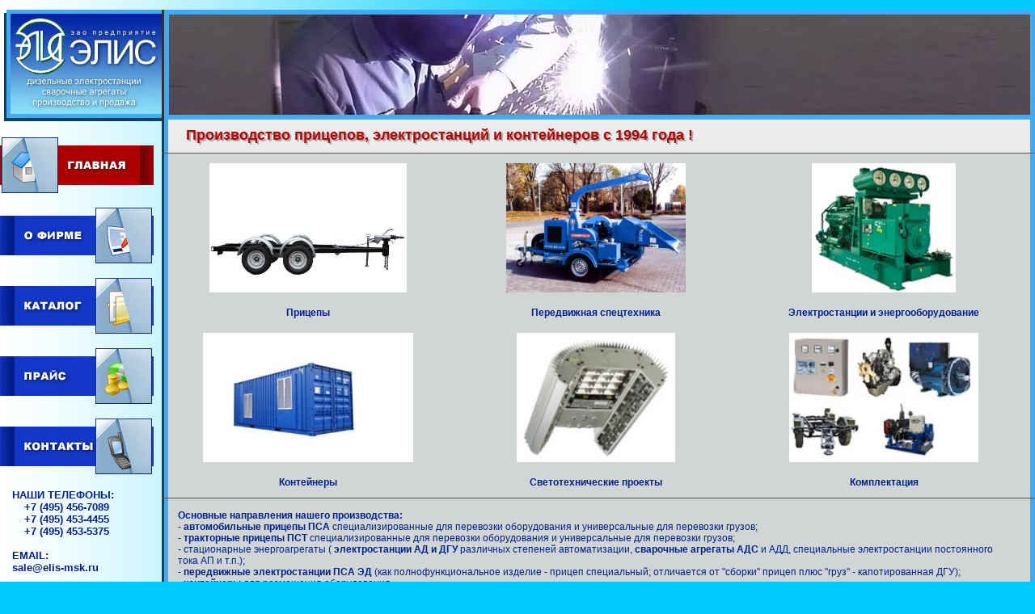

--- FILE ---
content_type: text/html; charset=windows-1251
request_url: http://elis-msk.ru/
body_size: 3421
content:
<!DOCTYPE HTML PUBLIC "-//W3C//DTD HTML 4.01 Transitional//EN" "http://www.w3.org/">
<HTML>
<HEAD>
<TITLE>Прицепы ПСА и ПСТ передвижные электростанции ПСА ЭД сварочные агрегаты АДС производство ЭЛИС</TITLE>
<META content="text/html; charset=windows-1251" http-equiv="Content-type">
<META name="Author" content="05h">
<META name="Keywords" content="прицепы ПСТ ПСА ЭД передвижные электростанции контейнеры АДС АДД производство Элис">
<META name="Description" content="Производимая техника ЗАО Предприятие ЭЛИС, правила подбора и особенности эксплуатации автомобильных ПСА и тракторных ПСТ прицепов, передвижных электростанций ПСА ЭД, контейнеров."> 
<LINK rel="stylesheet" type="text/css" href="css/st.css">
<!-- <META name="GENERATOR" content="MSHTML 9.00.8112.16470"> -->
<style type="text/css" media="all, print">
               .indent          { 
                        text-indent: 20px; /* задание отступа для красных строк */
                        }
</style>
</HEAD>
<BODY>
<TABLE border="0" cellSpacing="0" cellPadding="0" width="100%">
  <TBODY>
  <TR>
    <TD style="width: 200px !important; min-width: 200px;" vAlign="top" rowSpan="18">
      <TABLE style="margin-top: 0px;" border="0" cellSpacing="0" cellPadding="0">
        <TBODY>
        <TR>
          <TD vAlign="top" width="200" align="right"><IMG border="0" alt="Эмблема" src="img/logo.gif"></TD></TR>
        <TR>
          <TD height="20"></TD></TR>
        <TR>
          <TD><IMG border="0" src="img/amain.gif"></TD></TR>
        <TR>
          <TD height="18"></TD></TR>
        <TR>
          <TD><A title="О компании" 
		href="intro.html"><IMG border="0" alt="О компании"
            src="img/intro.gif"></A></TD></TR>
<!--  было href="http://www.elis-msk.ru/intro.html"><IMG border="0" alt="О компании" -->
        <TR>
          <TD height="18"></TD></TR>
        <TR>
          <TD><A title="Каталог" href="cat.html"><IMG 
            border="0" alt="Каталог" src="img/cat.gif"></A></TD></TR>
        <TR>
          <TD height="18"></TD></TR>
        <TR>
          <TD><A title="Прайс-лист" 
            href="price.html"><IMG border="0" alt="Прайс-лист" 
            src="img/price.gif"></A></TD></TR>
        <TR>
          <TD height="18"></TD></TR>
        <TR>
          <TD><A title="Контакты" href="cont.html"><IMG 
            border="0" alt="Контакты" src="img/cont.gif"></A></TD></TR>
        <TR>
          <TD height="18"></TD></TR>
        <TR>
          <TD>
            <DIV 
            style="font-size: 10pt; font-weight: bold; margin-left: 15px;">НАШИ 
            ТЕЛЕФОНЫ:<BR>
            <DIV style="margin-left: 15px;">   +7 (495) 456-7089<BR>   +7 (495) 
            453-4455<BR>   +7 (495) 453-5375</DIV>
	<BR>EMAIL:
	<BR><A href="mailto:sale@elis-msk.ru">sale@elis-msk.ru</A>
		</DIV>
			</TD>
				</TR>
					</TBODY>
						</TABLE>
							</TD>
    <TD style="border-left-color: rgb(51, 51, 51); border-left-width: 3px; border-left-style: solid;" 
    align="left">
      <TABLE style="border: 6px solid rgb(68, 169, 241);" border="0" cellSpacing="0" cellPadding="0" width="100%">
        <TBODY>
        <TR>
          <TD style='background: url("img/welding.jpg") repeat-x left top;' 
          height="124" align="center">&nbsp;</TD></TR></TBODY></TABLE></TD></TR>
  <TR>
    <TD style='background: url("img/uf1.gif") repeat-y left top rgb(236, 236, 236); border-right-color: rgb(68, 169, 241); border-right-width: 6px; border-right-style: solid;' 
    height="41" vAlign="top" align="left">
      <DIV class="headers"> <font size=4> Производство прицепов, электростанций и контейнеров с 1994 года !</font> </DIV>
      <DIV class="header"> <font size=4> Производство прицепов, электростанций и контейнеров с 1994 года !</font> </DIV></TD></TR>
  <TR>
    <TD style='background: url("img/uf1.gif") repeat-y left top rgb(236, 236, 236); border-right-color: rgb(68, 169, 241); 
				border-right-width: 6px; border-right-style: solid;' 
    				vAlign="top" align="left"></TD></TR>
  <TR>
    <TD bgColor="#555555" height="1"></TD></TR>

<!-- Вставляем картинки -->
  <TR>
    <TD style='background: url("img/df1.gif") repeat-y left top rgb(209, 213, 214); 
				border-right-color: rgb(68, 169, 241); border-right-width: 6px; border-right-style: solid;' 
    				height="41" vAlign="top" align="left">
	<table border="0" cellSpacing="6" cellPadding="6" align="center" width="100%">
		<tr align="center" height="140px">
			<td width="33%"> <IMG border="0" alt="Прицепы" src="img/Pricep_PSA2TN.jpg" height="160px"> </td> 
			<td width="33%"> <IMG border="0" alt="Передвижная спецтехника" src="img/Peredvizhnye drbilki ZUBR.jpg" height="160px"> </td> 
			<td width="33%"> <IMG border="0" alt="Электростанции и энергооборудование" src="img/Elektrostancii_AD.jpg" height="160px"> </td> 
		</tr>
		<tr align="center">
			<td width="33%"> <A title="Прицепы" href="katalog_pritsepov.html"><STRONG>  Прицепы </STRONG> </A> </td>
			<td width="33%"> <A title="Передвижная спецтехника" href="PSA_71151x_peredvizhnye_drobilki_ZUBR.html"><STRONG> Передвижная спецтехника </STRONG> </A> </td>
			<td width="33%"> <A title="Электростанции и энергооборудование" href="katalog_elektrostanciy.html"><STRONG> Электростанции и энергооборудование </STRONG> </A> </td>
		</tr>
 		<tr align="center" height="140px">
			<td width="33%"> <IMG border="0" alt="Контейнеры" src="img/Konteynery.jpg" height="160px"> </td> 
			<td width="33%"> <IMG border="0" alt="Светотехнические проекты" src="img/Svetilnik svetodioniy.jpg" height="160px"> </td> 
			<td width="33%"> <IMG border="0" alt="Комплектация" src="img/Komplektacia.jpg" height="160px"> </td> 
		</tr>
		<tr align="center">
			<td width="33%"> <A title="Контейнеры" href="katalog_konteynerovov.html"><STRONG> Контейнеры </STRONG> </A> </td>
			<td width="33%"> <A title="Светотехнические проекты" href="svetotehnicheskie_proekty.html"><STRONG>  Светотехнические проекты </STRONG> </A> </td>
			<td width="33%"> <A title="Комплектация" href="komplektacia.html"><STRONG>  Комплектация </STRONG> </A> </td>
		</tr>

	</table>
  <TR>
    <TD bgColor="#555555" height="1"></TD></TR>
		<tr>
		<td style='background: url("img/df1.gif") repeat-y left top rgb(209, 213, 214); 
				border-right-color: rgb(68, 169, 241); border-right-width: 6px; border-right-style: solid;' 
    				height="41" vAlign="top" align="left"> 
      <DIV class="indent" style="margin: 20px;margin-top:0;">
<br>
<b> Основные направления нашего производства: </b> <br>
- <b> автомобильные прицепы ПСА </b> специализированные для перевозки оборудования и универсальные для перевозки грузов;<br>
- <b> тракторные прицепы ПСТ </b> специализированные для перевозки оборудования и универсальные для перевозки грузов;<br>
- стационарные энергоагрегаты (<b> электростанции АД и ДГУ </b> различных степеней автоматизации, <b> сварочные агрегаты АДС </b>
	 и АДД, специальные электростанции постоянного тока АП и т.п.); <br>
- <b> передвижные электростанции ПСА ЭД </b> (как полнофункциональное изделие - прицеп специальный; отличается от "сборки" 
	 прицеп плюс "груз" - капотированная ДГУ); <br>
- <b> контейнеры </b> для размещения оборудования. 
			</div>
		</td>
	</tr>

	</TD>
		</TR>
 <TR>
    <TD style='background: url("img/uf1.gif") repeat-y left top rgb(236, 236, 236); border-right-color: rgb(68, 169, 241); border-right-width: 6px; border-right-style: solid;' 
    vAlign="top" align="left"></TD></TR>
	
  <TR>
    <TD bgColor="#555555" height="1"></TD></TR>

<!-- Окончили вставлять картинки -->



  <TR>
    <TD style='background: url("img/df1.gif") repeat-y left top rgb(236, 236, 236); border-right-color: rgb(68, 169, 241); border-right-width: 6px; border-right-style: solid;' 
    height="41" vAlign="top" align="left">
      <DIV class="headers" style="height:32px; font-size:16px;"> Важно! </DIV>
      <DIV class="header" style="height:32px; font-size:16px;"> Важно! </DIV></TD></TR>
  <TR>
    <TD bgColor="#555555" height="1"></TD></TR>

  <TR>
    <TD style='background: url("img/df1.gif") repeat-y left top rgb(209, 213, 214); border-right-color: rgb(68, 169, 241); border-right-width: 6px; border-right-style: solid;' 
    vAlign="top" align="left">

<div class="indent" style="margin: 20px;margin-top:0;">
<br>
 <b> При выборе конкретных модификаций и исполнений нашей продукции принципиально важно </b> учитывать следующее:
<br>
- в каких климатических условиях будет эксплуатироваться оборудование; <br>
- насколько регулярна будет эксплуатация; <br>
- возможна ли длительная эксплуатация на предельных режимах; <br>
- по каким дорогам (бездорожью) и с какой скоростью будет транспортироваться оборудование; <br>
- какие тягачи (легковые или грузовые автомобили, тракторы и спецтехника) будут использоваться для транспортировки
	 оборудования (прицепов с оборудованием), допускают ли эти тягачи буксирование данного типа прицепов,
	 требуется ли адаптация прицепов под возможную замену тягачей; <br>
- будет ли возможным регулярное техническое обслуживание или техника должна иметь дополнительный запас надёжности; <br>
- имеют ли пользователи опыт эксплуатации именно такого оборудования, знакомы ли с особенностями, влияющими на безопасность; <br>
- требуется ли унификация с уже эксплуатируемой техникой потребителя (по двигателям, топливу, колёсам ...); <br>
- планируется ли агрегатирование всех конструктивов закупаемого оборудования на нашем производстве или надо предусмотреть
	 самостоятельную адаптацию и сборку пользователем; <br>
- покупатель заинтересован только в минимальной цене и готов приобрести базовое исполнение оборудования
	 или является эксплуатантом и готов прежде рассмотреть наши рекомендации по применимости. <br>
</div>
<div class="indent" style="margin: 20px;margin-top:0;"> Пожалуйста, обратитесь к сотрудникам нашего предприятия для консультаций по подбору
	оборудования. Лучше один раз потратить время на подготовку правильного решения, чем испытывать 
	неудобства при эксплуатации всё последующее время. </div> 


      <P>&nbsp;</P>
      <P>&nbsp;</P>
      <P>&nbsp;</P>

</div>
</TD>
</TR>
  <TR>
    <TD style="font-size: 2px; border-left-color: rgb(68, 68, 68); border-left-width: 3px; border-left-style: solid; background-color: rgb(68, 169, 241);" 
    height="5">&nbsp;</TD></TR>
  <TR>
    <TD style="font-size: 7pt; border-top-color: rgb(68, 68, 68); border-top-width: 5px; border-top-style: solid;" 
    height="20" vAlign="bottom" align="justify"><SPAN style="left: 10px; position: relative;">ELIS-MSK.ru 
      2006. г.Москва, ул.Солнечногорская, 4.</SPAN><SPAN style="left: 180px; position: relative;">*****</SPAN></TD>
  <TR></TR></TBODY></TABLE></BODY></HTML>


--- FILE ---
content_type: text/css
request_url: http://elis-msk.ru/css/st.css
body_size: 632
content:
body	{margin:0; padding-top:12px; color:#028; font-family:Arial,sans-serif; font-size:12px; background:#0cf url("../img/back.jpg") repeat-y}

div.headers, div.header {float:left; width:760px; height:39px; line-height:39px; font-size:23px; font-weight:900}
div.headers	{margin:2px 0 0 32px; color:#aaa;}
div.header	{margin:0 0 0 -762px; padding-right:-760px; color:#b00005}

h3 	{font-size:14px; font-weight:900; color:#03e; margin-top:0px; margin-bottom:0px}
.cath 	{font-size:16px; font-weight:900; color:#b00005; border-top:solid 1px #444}
.cath1 	{border:solid 1px #69c}

a	{color:#028; text-decoration:none}
a:hover	{color:#c20}